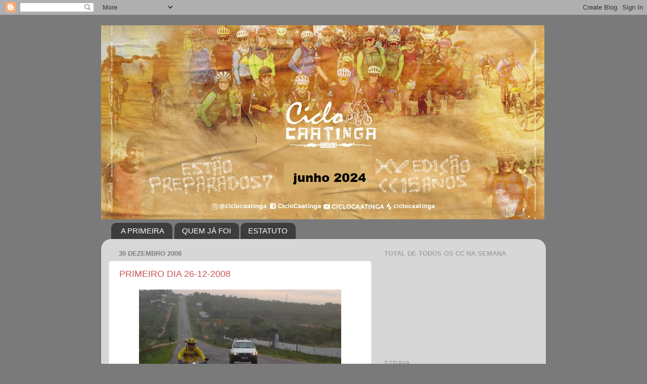

--- FILE ---
content_type: text/html; charset=UTF-8
request_url: https://ciclocaatinga.blogspot.com/2008/12/
body_size: 14743
content:
<!DOCTYPE html>
<html class='v2' dir='ltr' lang='pt-BR'>
<head>
<link href='https://www.blogger.com/static/v1/widgets/335934321-css_bundle_v2.css' rel='stylesheet' type='text/css'/>
<meta content='width=1100' name='viewport'/>
<meta content='text/html; charset=UTF-8' http-equiv='Content-Type'/>
<meta content='blogger' name='generator'/>
<link href='https://ciclocaatinga.blogspot.com/favicon.ico' rel='icon' type='image/x-icon'/>
<link href='http://ciclocaatinga.blogspot.com/2008/12/' rel='canonical'/>
<link rel="alternate" type="application/atom+xml" title="CICLOCAATINGA - Atom" href="https://ciclocaatinga.blogspot.com/feeds/posts/default" />
<link rel="alternate" type="application/rss+xml" title="CICLOCAATINGA - RSS" href="https://ciclocaatinga.blogspot.com/feeds/posts/default?alt=rss" />
<link rel="service.post" type="application/atom+xml" title="CICLOCAATINGA - Atom" href="https://www.blogger.com/feeds/7042074864475604987/posts/default" />
<!--Can't find substitution for tag [blog.ieCssRetrofitLinks]-->
<meta content='http://ciclocaatinga.blogspot.com/2008/12/' property='og:url'/>
<meta content='CICLOCAATINGA' property='og:title'/>
<meta content='CICLOCAATINGA - Uma História de AMIZADES, CICLOTURISMO, EVOLUÇÃO PESSOAL E MELHORIA DE MUNDO!' property='og:description'/>
<title>CICLOCAATINGA: dezembro 2008</title>
<style id='page-skin-1' type='text/css'><!--
/*-----------------------------------------------
Blogger Template Style
Name:     Picture Window
Designer: Blogger
URL:      www.blogger.com
----------------------------------------------- */
/* Content
----------------------------------------------- */
body {
font: normal normal 15px Arial, Tahoma, Helvetica, FreeSans, sans-serif;
color: #7c7c7c;
background: #7a7a7a none no-repeat scroll center center;
}
html body .region-inner {
min-width: 0;
max-width: 100%;
width: auto;
}
.content-outer {
font-size: 90%;
}
a:link {
text-decoration:none;
color: #c65555;
}
a:visited {
text-decoration:none;
color: #d78787;
}
a:hover {
text-decoration:underline;
color: #ff5f6d;
}
.content-outer {
background: transparent none repeat scroll top left;
-moz-border-radius: 0;
-webkit-border-radius: 0;
-goog-ms-border-radius: 0;
border-radius: 0;
-moz-box-shadow: 0 0 0 rgba(0, 0, 0, .15);
-webkit-box-shadow: 0 0 0 rgba(0, 0, 0, .15);
-goog-ms-box-shadow: 0 0 0 rgba(0, 0, 0, .15);
box-shadow: 0 0 0 rgba(0, 0, 0, .15);
margin: 20px auto;
}
.content-inner {
padding: 0;
}
/* Header
----------------------------------------------- */
.header-outer {
background: rgba(122, 122, 122, 0) none repeat-x scroll top left;
_background-image: none;
color: #ffffff;
-moz-border-radius: 0;
-webkit-border-radius: 0;
-goog-ms-border-radius: 0;
border-radius: 0;
}
.Header img, .Header #header-inner {
-moz-border-radius: 0;
-webkit-border-radius: 0;
-goog-ms-border-radius: 0;
border-radius: 0;
}
.header-inner .Header .titlewrapper,
.header-inner .Header .descriptionwrapper {
padding-left: 0;
padding-right: 0;
}
.Header h1 {
font: normal normal 36px Arial, Tahoma, Helvetica, FreeSans, sans-serif;
text-shadow: 1px 1px 3px rgba(0, 0, 0, 0.3);
}
.Header h1 a {
color: #ffffff;
}
.Header .description {
font-size: 130%;
}
/* Tabs
----------------------------------------------- */
.tabs-inner {
margin: .5em 20px 0;
padding: 0;
}
.tabs-inner .section {
margin: 0;
}
.tabs-inner .widget ul {
padding: 0;
background: rgba(122, 122, 122, 0) none repeat scroll bottom;
-moz-border-radius: 0;
-webkit-border-radius: 0;
-goog-ms-border-radius: 0;
border-radius: 0;
}
.tabs-inner .widget li {
border: none;
}
.tabs-inner .widget li a {
display: inline-block;
padding: .5em 1em;
margin-right: .25em;
color: #ffffff;
font: normal normal 15px Arial, Tahoma, Helvetica, FreeSans, sans-serif;
-moz-border-radius: 10px 10px 0 0;
-webkit-border-top-left-radius: 10px;
-webkit-border-top-right-radius: 10px;
-goog-ms-border-radius: 10px 10px 0 0;
border-radius: 10px 10px 0 0;
background: transparent url(https://resources.blogblog.com/blogblog/data/1kt/transparent/black50.png) repeat scroll top left;
border-right: 1px solid rgba(122, 122, 122, 0);
}
.tabs-inner .widget li:first-child a {
padding-left: 1.25em;
-moz-border-radius-topleft: 10px;
-moz-border-radius-bottomleft: 0;
-webkit-border-top-left-radius: 10px;
-webkit-border-bottom-left-radius: 0;
-goog-ms-border-top-left-radius: 10px;
-goog-ms-border-bottom-left-radius: 0;
border-top-left-radius: 10px;
border-bottom-left-radius: 0;
}
.tabs-inner .widget li.selected a,
.tabs-inner .widget li a:hover {
position: relative;
z-index: 1;
background: rgba(122, 122, 122, 0) url(https://resources.blogblog.com/blogblog/data/1kt/transparent/white80.png) repeat scroll bottom;
color: #336699;
-moz-box-shadow: 0 0 3px rgba(0, 0, 0, .15);
-webkit-box-shadow: 0 0 3px rgba(0, 0, 0, .15);
-goog-ms-box-shadow: 0 0 3px rgba(0, 0, 0, .15);
box-shadow: 0 0 3px rgba(0, 0, 0, .15);
}
/* Headings
----------------------------------------------- */
h2 {
font: bold normal 13px Arial, Tahoma, Helvetica, FreeSans, sans-serif;
text-transform: uppercase;
color: #a3a3a3;
margin: .5em 0;
}
/* Main
----------------------------------------------- */
.main-outer {
background: transparent url(https://resources.blogblog.com/blogblog/data/1kt/transparent/white80.png) repeat scroll top left;
-moz-border-radius: 20px 20px 0 0;
-webkit-border-top-left-radius: 20px;
-webkit-border-top-right-radius: 20px;
-webkit-border-bottom-left-radius: 0;
-webkit-border-bottom-right-radius: 0;
-goog-ms-border-radius: 20px 20px 0 0;
border-radius: 20px 20px 0 0;
-moz-box-shadow: 0 1px 3px rgba(0, 0, 0, .15);
-webkit-box-shadow: 0 1px 3px rgba(0, 0, 0, .15);
-goog-ms-box-shadow: 0 1px 3px rgba(0, 0, 0, .15);
box-shadow: 0 1px 3px rgba(0, 0, 0, .15);
}
.main-inner {
padding: 15px 20px 20px;
}
.main-inner .column-center-inner {
padding: 0 0;
}
.main-inner .column-left-inner {
padding-left: 0;
}
.main-inner .column-right-inner {
padding-right: 0;
}
/* Posts
----------------------------------------------- */
h3.post-title {
margin: 0;
font: normal normal 18px Arial, Tahoma, Helvetica, FreeSans, sans-serif;
}
.comments h4 {
margin: 1em 0 0;
font: normal normal 18px Arial, Tahoma, Helvetica, FreeSans, sans-serif;
}
.date-header span {
color: #7c7c7c;
}
.post-outer {
background-color: #ffffff;
border: solid 1px #e8e8e8;
-moz-border-radius: 5px;
-webkit-border-radius: 5px;
border-radius: 5px;
-goog-ms-border-radius: 5px;
padding: 15px 20px;
margin: 0 -20px 20px;
}
.post-body {
line-height: 1.4;
font-size: 110%;
position: relative;
}
.post-header {
margin: 0 0 1.5em;
color: #afafaf;
line-height: 1.6;
}
.post-footer {
margin: .5em 0 0;
color: #afafaf;
line-height: 1.6;
}
#blog-pager {
font-size: 140%
}
#comments .comment-author {
padding-top: 1.5em;
border-top: dashed 1px #ccc;
border-top: dashed 1px rgba(128, 128, 128, .5);
background-position: 0 1.5em;
}
#comments .comment-author:first-child {
padding-top: 0;
border-top: none;
}
.avatar-image-container {
margin: .2em 0 0;
}
/* Comments
----------------------------------------------- */
.comments .comments-content .icon.blog-author {
background-repeat: no-repeat;
background-image: url([data-uri]);
}
.comments .comments-content .loadmore a {
border-top: 1px solid #ff5f6d;
border-bottom: 1px solid #ff5f6d;
}
.comments .continue {
border-top: 2px solid #ff5f6d;
}
/* Widgets
----------------------------------------------- */
.widget ul, .widget #ArchiveList ul.flat {
padding: 0;
list-style: none;
}
.widget ul li, .widget #ArchiveList ul.flat li {
border-top: dashed 1px #ccc;
border-top: dashed 1px rgba(128, 128, 128, .5);
}
.widget ul li:first-child, .widget #ArchiveList ul.flat li:first-child {
border-top: none;
}
.widget .post-body ul {
list-style: disc;
}
.widget .post-body ul li {
border: none;
}
/* Footer
----------------------------------------------- */
.footer-outer {
color:#d9d9d9;
background: transparent url(https://resources.blogblog.com/blogblog/data/1kt/transparent/black50.png) repeat scroll top left;
-moz-border-radius: 0 0 20px 20px;
-webkit-border-top-left-radius: 0;
-webkit-border-top-right-radius: 0;
-webkit-border-bottom-left-radius: 20px;
-webkit-border-bottom-right-radius: 20px;
-goog-ms-border-radius: 0 0 20px 20px;
border-radius: 0 0 20px 20px;
-moz-box-shadow: 0 1px 3px rgba(0, 0, 0, .15);
-webkit-box-shadow: 0 1px 3px rgba(0, 0, 0, .15);
-goog-ms-box-shadow: 0 1px 3px rgba(0, 0, 0, .15);
box-shadow: 0 1px 3px rgba(0, 0, 0, .15);
}
.footer-inner {
padding: 10px 20px 20px;
}
.footer-outer a {
color: #f2b2b8;
}
.footer-outer a:visited {
color: #f19c95;
}
.footer-outer a:hover {
color: #ff5f6d;
}
.footer-outer .widget h2 {
color: #bcbcbc;
}
/* Mobile
----------------------------------------------- */
html body.mobile {
height: auto;
}
html body.mobile {
min-height: 480px;
background-size: 100% auto;
}
.mobile .body-fauxcolumn-outer {
background: transparent none repeat scroll top left;
}
html .mobile .mobile-date-outer, html .mobile .blog-pager {
border-bottom: none;
background: transparent url(https://resources.blogblog.com/blogblog/data/1kt/transparent/white80.png) repeat scroll top left;
margin-bottom: 10px;
}
.mobile .date-outer {
background: transparent url(https://resources.blogblog.com/blogblog/data/1kt/transparent/white80.png) repeat scroll top left;
}
.mobile .header-outer, .mobile .main-outer,
.mobile .post-outer, .mobile .footer-outer {
-moz-border-radius: 0;
-webkit-border-radius: 0;
-goog-ms-border-radius: 0;
border-radius: 0;
}
.mobile .content-outer,
.mobile .main-outer,
.mobile .post-outer {
background: inherit;
border: none;
}
.mobile .content-outer {
font-size: 100%;
}
.mobile-link-button {
background-color: #c65555;
}
.mobile-link-button a:link, .mobile-link-button a:visited {
color: #ffffff;
}
.mobile-index-contents {
color: #7c7c7c;
}
.mobile .tabs-inner .PageList .widget-content {
background: rgba(122, 122, 122, 0) url(https://resources.blogblog.com/blogblog/data/1kt/transparent/white80.png) repeat scroll bottom;
color: #336699;
}
.mobile .tabs-inner .PageList .widget-content .pagelist-arrow {
border-left: 1px solid rgba(122, 122, 122, 0);
}

--></style>
<style id='template-skin-1' type='text/css'><!--
body {
min-width: 880px;
}
.content-outer, .content-fauxcolumn-outer, .region-inner {
min-width: 880px;
max-width: 880px;
_width: 880px;
}
.main-inner .columns {
padding-left: 0px;
padding-right: 330px;
}
.main-inner .fauxcolumn-center-outer {
left: 0px;
right: 330px;
/* IE6 does not respect left and right together */
_width: expression(this.parentNode.offsetWidth -
parseInt("0px") -
parseInt("330px") + 'px');
}
.main-inner .fauxcolumn-left-outer {
width: 0px;
}
.main-inner .fauxcolumn-right-outer {
width: 330px;
}
.main-inner .column-left-outer {
width: 0px;
right: 100%;
margin-left: -0px;
}
.main-inner .column-right-outer {
width: 330px;
margin-right: -330px;
}
#layout {
min-width: 0;
}
#layout .content-outer {
min-width: 0;
width: 800px;
}
#layout .region-inner {
min-width: 0;
width: auto;
}
body#layout div.add_widget {
padding: 8px;
}
body#layout div.add_widget a {
margin-left: 32px;
}
--></style>
<link href='https://www.blogger.com/dyn-css/authorization.css?targetBlogID=7042074864475604987&amp;zx=9fcbb339-e810-45d6-ba38-60a6bda4e86d' media='none' onload='if(media!=&#39;all&#39;)media=&#39;all&#39;' rel='stylesheet'/><noscript><link href='https://www.blogger.com/dyn-css/authorization.css?targetBlogID=7042074864475604987&amp;zx=9fcbb339-e810-45d6-ba38-60a6bda4e86d' rel='stylesheet'/></noscript>
<meta name='google-adsense-platform-account' content='ca-host-pub-1556223355139109'/>
<meta name='google-adsense-platform-domain' content='blogspot.com'/>

</head>
<body class='loading variant-open'>
<div class='navbar section' id='navbar' name='Navbar'><div class='widget Navbar' data-version='1' id='Navbar1'><script type="text/javascript">
    function setAttributeOnload(object, attribute, val) {
      if(window.addEventListener) {
        window.addEventListener('load',
          function(){ object[attribute] = val; }, false);
      } else {
        window.attachEvent('onload', function(){ object[attribute] = val; });
      }
    }
  </script>
<div id="navbar-iframe-container"></div>
<script type="text/javascript" src="https://apis.google.com/js/platform.js"></script>
<script type="text/javascript">
      gapi.load("gapi.iframes:gapi.iframes.style.bubble", function() {
        if (gapi.iframes && gapi.iframes.getContext) {
          gapi.iframes.getContext().openChild({
              url: 'https://www.blogger.com/navbar/7042074864475604987?origin\x3dhttps://ciclocaatinga.blogspot.com',
              where: document.getElementById("navbar-iframe-container"),
              id: "navbar-iframe"
          });
        }
      });
    </script><script type="text/javascript">
(function() {
var script = document.createElement('script');
script.type = 'text/javascript';
script.src = '//pagead2.googlesyndication.com/pagead/js/google_top_exp.js';
var head = document.getElementsByTagName('head')[0];
if (head) {
head.appendChild(script);
}})();
</script>
</div></div>
<div class='body-fauxcolumns'>
<div class='fauxcolumn-outer body-fauxcolumn-outer'>
<div class='cap-top'>
<div class='cap-left'></div>
<div class='cap-right'></div>
</div>
<div class='fauxborder-left'>
<div class='fauxborder-right'></div>
<div class='fauxcolumn-inner'>
</div>
</div>
<div class='cap-bottom'>
<div class='cap-left'></div>
<div class='cap-right'></div>
</div>
</div>
</div>
<div class='content'>
<div class='content-fauxcolumns'>
<div class='fauxcolumn-outer content-fauxcolumn-outer'>
<div class='cap-top'>
<div class='cap-left'></div>
<div class='cap-right'></div>
</div>
<div class='fauxborder-left'>
<div class='fauxborder-right'></div>
<div class='fauxcolumn-inner'>
</div>
</div>
<div class='cap-bottom'>
<div class='cap-left'></div>
<div class='cap-right'></div>
</div>
</div>
</div>
<div class='content-outer'>
<div class='content-cap-top cap-top'>
<div class='cap-left'></div>
<div class='cap-right'></div>
</div>
<div class='fauxborder-left content-fauxborder-left'>
<div class='fauxborder-right content-fauxborder-right'></div>
<div class='content-inner'>
<header>
<div class='header-outer'>
<div class='header-cap-top cap-top'>
<div class='cap-left'></div>
<div class='cap-right'></div>
</div>
<div class='fauxborder-left header-fauxborder-left'>
<div class='fauxborder-right header-fauxborder-right'></div>
<div class='region-inner header-inner'>
<div class='header section' id='header' name='Cabeçalho'><div class='widget Header' data-version='1' id='Header1'>
<div id='header-inner'>
<a href='https://ciclocaatinga.blogspot.com/' style='display: block'>
<img alt='CICLOCAATINGA' height='384px; ' id='Header1_headerimg' src='https://blogger.googleusercontent.com/img/a/AVvXsEjhHQW6NrQbZZFcwOXj-4zNoUKM3aD-VW9jbDk47YUdZyRmAxufaoNDsdCEPfFzprysxw8pHme2835hJNuPtKRf42NQglOyNiYqbuTX-72nXp1YrxdpfKv9j_8kgbgBPXcRS9X_asg3HDlWPYEcevd1eVqiCd5kpEtoe_oXsAsUxdRJ58j6R6_EagfaZPOA=s877' style='display: block' width='877px; '/>
</a>
</div>
</div></div>
</div>
</div>
<div class='header-cap-bottom cap-bottom'>
<div class='cap-left'></div>
<div class='cap-right'></div>
</div>
</div>
</header>
<div class='tabs-outer'>
<div class='tabs-cap-top cap-top'>
<div class='cap-left'></div>
<div class='cap-right'></div>
</div>
<div class='fauxborder-left tabs-fauxborder-left'>
<div class='fauxborder-right tabs-fauxborder-right'></div>
<div class='region-inner tabs-inner'>
<div class='tabs section' id='crosscol' name='Entre colunas'><div class='widget PageList' data-version='1' id='PageList1'>
<h2>PÁGINAS</h2>
<div class='widget-content'>
<ul>
<li>
<a href='http://ciclocaatinga.blogspot.com/2008/12/primeiro-dia.html'>A PRIMEIRA</a>
</li>
<li>
<a href='http://ciclocaatinga.blogspot.com/2019/12/19062010-2-boletim.html'>QUEM JÁ FOI</a>
</li>
<li>
<a href='https://ciclocaatinga.blogspot.com/'>ESTATUTO</a>
</li>
</ul>
<div class='clear'></div>
</div>
</div></div>
<div class='tabs no-items section' id='crosscol-overflow' name='Cross-Column 2'></div>
</div>
</div>
<div class='tabs-cap-bottom cap-bottom'>
<div class='cap-left'></div>
<div class='cap-right'></div>
</div>
</div>
<div class='main-outer'>
<div class='main-cap-top cap-top'>
<div class='cap-left'></div>
<div class='cap-right'></div>
</div>
<div class='fauxborder-left main-fauxborder-left'>
<div class='fauxborder-right main-fauxborder-right'></div>
<div class='region-inner main-inner'>
<div class='columns fauxcolumns'>
<div class='fauxcolumn-outer fauxcolumn-center-outer'>
<div class='cap-top'>
<div class='cap-left'></div>
<div class='cap-right'></div>
</div>
<div class='fauxborder-left'>
<div class='fauxborder-right'></div>
<div class='fauxcolumn-inner'>
</div>
</div>
<div class='cap-bottom'>
<div class='cap-left'></div>
<div class='cap-right'></div>
</div>
</div>
<div class='fauxcolumn-outer fauxcolumn-left-outer'>
<div class='cap-top'>
<div class='cap-left'></div>
<div class='cap-right'></div>
</div>
<div class='fauxborder-left'>
<div class='fauxborder-right'></div>
<div class='fauxcolumn-inner'>
</div>
</div>
<div class='cap-bottom'>
<div class='cap-left'></div>
<div class='cap-right'></div>
</div>
</div>
<div class='fauxcolumn-outer fauxcolumn-right-outer'>
<div class='cap-top'>
<div class='cap-left'></div>
<div class='cap-right'></div>
</div>
<div class='fauxborder-left'>
<div class='fauxborder-right'></div>
<div class='fauxcolumn-inner'>
</div>
</div>
<div class='cap-bottom'>
<div class='cap-left'></div>
<div class='cap-right'></div>
</div>
</div>
<!-- corrects IE6 width calculation -->
<div class='columns-inner'>
<div class='column-center-outer'>
<div class='column-center-inner'>
<div class='main section' id='main' name='Principal'><div class='widget Blog' data-version='1' id='Blog1'>
<div class='blog-posts hfeed'>

          <div class="date-outer">
        
<h2 class='date-header'><span>30 dezembro 2008</span></h2>

          <div class="date-posts">
        
<div class='post-outer'>
<div class='post hentry uncustomized-post-template' itemprop='blogPost' itemscope='itemscope' itemtype='http://schema.org/BlogPosting'>
<meta content='https://blogger.googleusercontent.com/img/b/R29vZ2xl/AVvXsEgIUgeWg164_1_1eXYiXvLc3959aqBV4Vgmbbfr6J8h9vo8OUHH7bWuFzCTYpVf5VTz5HmbQpyrJZ9RWyxcYb8d03HTdd2k3SHKXXwbJE-Nw1N0b2A2tX6uJCHgshUU0cjzFFOvnXGH6xbJ/s400/DSC07280.JPG' itemprop='image_url'/>
<meta content='7042074864475604987' itemprop='blogId'/>
<meta content='3969282196829187304' itemprop='postId'/>
<a name='3969282196829187304'></a>
<h3 class='post-title entry-title' itemprop='name'>
<a href='https://ciclocaatinga.blogspot.com/2008/12/primeiro-dia.html'>PRIMEIRO DIA 26-12-2008</a>
</h3>
<div class='post-header'>
<div class='post-header-line-1'></div>
</div>
<div class='post-body entry-content' id='post-body-3969282196829187304' itemprop='description articleBody'>
<a href="https://blogger.googleusercontent.com/img/b/R29vZ2xl/AVvXsEgIUgeWg164_1_1eXYiXvLc3959aqBV4Vgmbbfr6J8h9vo8OUHH7bWuFzCTYpVf5VTz5HmbQpyrJZ9RWyxcYb8d03HTdd2k3SHKXXwbJE-Nw1N0b2A2tX6uJCHgshUU0cjzFFOvnXGH6xbJ/s1600-h/DSC07280.JPG"><img alt="" border="0" id="BLOGGER_PHOTO_ID_5285564429126482402" src="https://blogger.googleusercontent.com/img/b/R29vZ2xl/AVvXsEgIUgeWg164_1_1eXYiXvLc3959aqBV4Vgmbbfr6J8h9vo8OUHH7bWuFzCTYpVf5VTz5HmbQpyrJZ9RWyxcYb8d03HTdd2k3SHKXXwbJE-Nw1N0b2A2tX6uJCHgshUU0cjzFFOvnXGH6xbJ/s400/DSC07280.JPG" style="display: block; height: 300px; margin: 0px auto 10px; text-align: center; width: 400px;" /></a><br />
<br />
<br />
<div>
<div>
Acordamos as 2:30h da madrugada para sairmos as 3:00h como programado, mas não conseguimos pois chovia torrencialmente em Conquista. A saída foi efetivada as 4:50 de casa e seguimos com duas horas de atraso em relação ao plano de viagem. Pedal tranquilo com roupa de tempo até a descida da Serra dos Pombos onde paramos para a clássica foto do caminhão, o pneu trazeiro da bike de Guh estava meio vazio, completamos de ar para tentarmos chegar ao Posto de Anagé, ele desceu e eu segui atrás, logo 200 m a frente a minha bike furou o pneu trazeiro, o primeiro furo depois de mais de 2.000 km de vida com essa companheira de inúmeras trilhas desde junho de 2008 quando ela chegou prá mim. Colei o pneu e segui para encontrar com Guh que me esperava no final da descida já preocupado, completamos mais uma vez o pneu trazeiro da bike dele e seguimos para o Posto de Anagé. No Posto colamos os pneus ( o dianteiro de Guh também estava vazando ), comemos barras de cereais TIA SÔNIA, banana passas, castanha de caju, castanha do Pará e seguimos em direção à Serra do Engano, logo depois de 5 Km do Posto de Anagé o pneu dianteiro da bike de Guh voltou a furar, aí resolvemos trocar a câmara de ar, o que solucionou os problemas de furos até a chegada em Caculé.</div>
<div>
Paramos no povoado da Gibóia, no pé da Serra do Engano, comemos dois pacotes de macarrão instantâneo e seguimos revigorados para essa subida "enganosa" as 11:05h.</div>
<div>
<div class="separator" style="clear: both; text-align: center;">
<a href="https://blogger.googleusercontent.com/img/b/R29vZ2xl/AVvXsEiglIajTOrCUsGnTpKc6_eDn9BcVZ__9qhzuNqMTFyffXxXR8hyphenhyphen4XpQwRjUm35FvXuEC41TZDwZ8lSV2RHtcbWualAYbWjHwMHnCuyOAPPA5ENmGl-HmKMyj4ZOJ94roXS5Ny2_LUcmRUK9/s1600-h/DSC07330.JPG" style="margin-left: 1em; margin-right: 1em;"><img alt="" border="0" id="BLOGGER_PHOTO_ID_5285572287891419490" src="https://blogger.googleusercontent.com/img/b/R29vZ2xl/AVvXsEiglIajTOrCUsGnTpKc6_eDn9BcVZ__9qhzuNqMTFyffXxXR8hyphenhyphen4XpQwRjUm35FvXuEC41TZDwZ8lSV2RHtcbWualAYbWjHwMHnCuyOAPPA5ENmGl-HmKMyj4ZOJ94roXS5Ny2_LUcmRUK9/s400/DSC07330.JPG" style="display: block; height: 300px; margin: 0px auto 10px; text-align: center; width: 400px;" /></a></div>
Realmente um dos trechos de maior altimetria da viagem, muita caloria para chegarmos bem a Vila Mariana, antigo povoado de Feirinha, onde tomamos um belo banho em um "mosqueiro" de beira de estrada, comemos "macarrão com óleo" e seguimos a viagem depois de descansar por duas horas. Saímos as 15:00 h de Feirinha, chegamos as 16:00h em Maetinga e as 18:20h em Jânio Quadros depois de 129 Km rodados no dia, onde encontramos o hotel de D. Dalva, que não acreditou até hoje que estávamos nessa aventura. Um bom banho, uma ligação para a Matriarca, um belo macarrão com frango e batata e dormimos as 20:30h num quarto com as bikes em cima de outra cama e nós numa cama de casal, preparados para acordar as 2:30 h e seguirmos os 70 Km do outro dia até Caculé...</div>
</div>
<br />
<div>
<br />
<br />
<div>
<div>
<div>
<div class="separator" style="clear: both; text-align: center;">
<a href="https://blogger.googleusercontent.com/img/b/R29vZ2xl/AVvXsEjfEEUNOXJ5xlKZ1-jUt71-QMYIrY-mtYA2Y7CmCrpKqngLKwvG9RcRmbbLsbQTn7nMlaBH4r-ny74lIHEyejpP72fDHZ1disvD1WRJ7qGQkJw0dfKhas0dlUCT2IvmlmTgObqRetQNPt0O/s1600-h/DSC07297.JPG" style="margin-left: 1em; margin-right: 1em;"><img alt="" border="0" id="BLOGGER_PHOTO_ID_5285572747855416434" src="https://blogger.googleusercontent.com/img/b/R29vZ2xl/AVvXsEjfEEUNOXJ5xlKZ1-jUt71-QMYIrY-mtYA2Y7CmCrpKqngLKwvG9RcRmbbLsbQTn7nMlaBH4r-ny74lIHEyejpP72fDHZ1disvD1WRJ7qGQkJw0dfKhas0dlUCT2IvmlmTgObqRetQNPt0O/s400/DSC07297.JPG" style="cursor: move; display: block; height: 300px; margin: 0px auto 10px; text-align: center; width: 400px;" /></a></div>
<br /></div>
</div>
</div>
</div>
<div style='clear: both;'></div>
</div>
<div class='post-footer'>
<div class='post-footer-line post-footer-line-1'>
<span class='post-author vcard'>
Postado por
<span class='fn' itemprop='author' itemscope='itemscope' itemtype='http://schema.org/Person'>
<meta content='https://www.blogger.com/profile/04860505716156400441' itemprop='url'/>
<a class='g-profile' href='https://www.blogger.com/profile/04860505716156400441' rel='author' title='author profile'>
<span itemprop='name'>Antonio Carlos Rodrigues</span>
</a>
</span>
</span>
<span class='post-timestamp'>
às
<meta content='http://ciclocaatinga.blogspot.com/2008/12/primeiro-dia.html' itemprop='url'/>
<a class='timestamp-link' href='https://ciclocaatinga.blogspot.com/2008/12/primeiro-dia.html' rel='bookmark' title='permanent link'><abbr class='published' itemprop='datePublished' title='2008-12-30T09:26:00-03:00'>09:26</abbr></a>
</span>
<span class='post-comment-link'>
<a class='comment-link' href='https://www.blogger.com/comment/fullpage/post/7042074864475604987/3969282196829187304' onclick=''>
3 comentários:
  </a>
</span>
<span class='post-icons'>
<span class='item-action'>
<a href='https://www.blogger.com/email-post/7042074864475604987/3969282196829187304' title='Enviar esta postagem'>
<img alt='' class='icon-action' height='13' src='https://resources.blogblog.com/img/icon18_email.gif' width='18'/>
</a>
</span>
<span class='item-control blog-admin pid-801085978'>
<a href='https://www.blogger.com/post-edit.g?blogID=7042074864475604987&postID=3969282196829187304&from=pencil' title='Editar post'>
<img alt='' class='icon-action' height='18' src='https://resources.blogblog.com/img/icon18_edit_allbkg.gif' width='18'/>
</a>
</span>
</span>
<div class='post-share-buttons goog-inline-block'>
<a class='goog-inline-block share-button sb-email' href='https://www.blogger.com/share-post.g?blogID=7042074864475604987&postID=3969282196829187304&target=email' target='_blank' title='Enviar por e-mail'><span class='share-button-link-text'>Enviar por e-mail</span></a><a class='goog-inline-block share-button sb-blog' href='https://www.blogger.com/share-post.g?blogID=7042074864475604987&postID=3969282196829187304&target=blog' onclick='window.open(this.href, "_blank", "height=270,width=475"); return false;' target='_blank' title='Postar no blog!'><span class='share-button-link-text'>Postar no blog!</span></a><a class='goog-inline-block share-button sb-twitter' href='https://www.blogger.com/share-post.g?blogID=7042074864475604987&postID=3969282196829187304&target=twitter' target='_blank' title='Compartilhar no X'><span class='share-button-link-text'>Compartilhar no X</span></a><a class='goog-inline-block share-button sb-facebook' href='https://www.blogger.com/share-post.g?blogID=7042074864475604987&postID=3969282196829187304&target=facebook' onclick='window.open(this.href, "_blank", "height=430,width=640"); return false;' target='_blank' title='Compartilhar no Facebook'><span class='share-button-link-text'>Compartilhar no Facebook</span></a><a class='goog-inline-block share-button sb-pinterest' href='https://www.blogger.com/share-post.g?blogID=7042074864475604987&postID=3969282196829187304&target=pinterest' target='_blank' title='Compartilhar com o Pinterest'><span class='share-button-link-text'>Compartilhar com o Pinterest</span></a>
</div>
</div>
<div class='post-footer-line post-footer-line-2'>
<span class='post-labels'>
</span>
</div>
<div class='post-footer-line post-footer-line-3'>
<span class='post-location'>
</span>
</div>
</div>
</div>
</div>

          </div></div>
        

          <div class="date-outer">
        
<h2 class='date-header'><span>25 dezembro 2008</span></h2>

          <div class="date-posts">
        
<div class='post-outer'>
<div class='post hentry uncustomized-post-template' itemprop='blogPost' itemscope='itemscope' itemtype='http://schema.org/BlogPosting'>
<meta content='https://blogger.googleusercontent.com/img/b/R29vZ2xl/AVvXsEjy2U7N6ZSIeZeutYqTT3wLnNrV5_bWex7wYT9VbcKa3mNknz6f5C5broA7hXgoNVx5WtcJIZKINH01y-KIq13FHdJb15d4krnNjNYy_q-jEns4Pcf5XVA8Awp41pGNE_AKRsE9NuHBQR3m/s400/DSC07272.JPG' itemprop='image_url'/>
<meta content='7042074864475604987' itemprop='blogId'/>
<meta content='8474394921935066634' itemprop='postId'/>
<a name='8474394921935066634'></a>
<h3 class='post-title entry-title' itemprop='name'>
<a href='https://ciclocaatinga.blogspot.com/2008/12/vspera.html'>VÉSPERA...</a>
</h3>
<div class='post-header'>
<div class='post-header-line-1'></div>
</div>
<div class='post-body entry-content' id='post-body-8474394921935066634' itemprop='description articleBody'>
<a href="https://blogger.googleusercontent.com/img/b/R29vZ2xl/AVvXsEjy2U7N6ZSIeZeutYqTT3wLnNrV5_bWex7wYT9VbcKa3mNknz6f5C5broA7hXgoNVx5WtcJIZKINH01y-KIq13FHdJb15d4krnNjNYy_q-jEns4Pcf5XVA8Awp41pGNE_AKRsE9NuHBQR3m/s1600-h/DSC07272.JPG" onblur="try {parent.deselectBloggerImageGracefully();} catch(e) {}"><img alt="" border="0" id="BLOGGER_PHOTO_ID_5283762629825417746" src="https://blogger.googleusercontent.com/img/b/R29vZ2xl/AVvXsEjy2U7N6ZSIeZeutYqTT3wLnNrV5_bWex7wYT9VbcKa3mNknz6f5C5broA7hXgoNVx5WtcJIZKINH01y-KIq13FHdJb15d4krnNjNYy_q-jEns4Pcf5XVA8Awp41pGNE_AKRsE9NuHBQR3m/s400/DSC07272.JPG" style="margin: 0px auto 10px; display: block; text-align: center; cursor: pointer; width: 400px; height: 300px;" /></a><br /><br />Não sei porque as vésperas são tão marcantes, seja do Natal, seja do São João, acho que todo nós somos um pouco "perus"...<br />Enfim, hoje acordamos depois da noite de Natal engajados na arrumação final, sintonia fina pois já estamos com tudo "a bordo".<br />A "Mãe" muito preocupada, só fico imaginando a Sra. Amyr Klink, e a nossa aqui vai "embarcar" marido e filho, uma grande companheira, sem Vera nada disso estaria acontecendo.<br />Segue abaixo o nosso plano, a previsão é de chuva, estamos preparados e "doidos" para partir.<br />Amanhã tentaremos postar o diário de bordo em Jânio Quadros.<br /><br /><a href="https://blogger.googleusercontent.com/img/b/R29vZ2xl/AVvXsEivg4_NGK96UPxfKG96Mys23Aup26TtrbeMgDbJM8hy8z-4al2U0s_WxGBFj7aIEJrfFemspyRniRazo3oD0xGTZRq6rk3qotGe0ls-mSCC1Vjlj5Z71v_C8CmucxFzqakL88GnjWRO99Xr/s1600-h/PLANO.JPG" onblur="try {parent.deselectBloggerImageGracefully();} catch(e) {}"><img alt="" border="0" id="BLOGGER_PHOTO_ID_5283761385322970530" src="https://blogger.googleusercontent.com/img/b/R29vZ2xl/AVvXsEivg4_NGK96UPxfKG96Mys23Aup26TtrbeMgDbJM8hy8z-4al2U0s_WxGBFj7aIEJrfFemspyRniRazo3oD0xGTZRq6rk3qotGe0ls-mSCC1Vjlj5Z71v_C8CmucxFzqakL88GnjWRO99Xr/s400/PLANO.JPG" style="cursor: pointer; width: 412px; height: 476px;" /></a><br /><a href="https://blogger.googleusercontent.com/img/b/R29vZ2xl/AVvXsEhS4Xq-fzlTL1QpNVlyrcR-Gq68jxqm8J0UcOIZVWAKn0vpB9KjLGjqSnWJEd3ZM9AFg30TPp1S844MTtCJPIGQnThKT2VzrIzvKt8BCQRz4_zI2A-pyVZUmn_YqcN_f8X6P_aUO7d9R0Ru/s1600-h/BIKE+CACUL%C3%89+2008.JPG" onblur="try {parent.deselectBloggerImageGracefully();} catch(e) {}"><img alt="" border="0" id="BLOGGER_PHOTO_ID_5283854823863080770" src="https://blogger.googleusercontent.com/img/b/R29vZ2xl/AVvXsEhS4Xq-fzlTL1QpNVlyrcR-Gq68jxqm8J0UcOIZVWAKn0vpB9KjLGjqSnWJEd3ZM9AFg30TPp1S844MTtCJPIGQnThKT2VzrIzvKt8BCQRz4_zI2A-pyVZUmn_YqcN_f8X6P_aUO7d9R0Ru/s400/BIKE+CACUL%C3%89+2008.JPG" style="cursor: pointer; width: 400px; height: 176px;" /></a><br /><br /><br />SAUDAÇÕES, OBRIGADO PELOS INCENTIVOS!!!<br /><br /><br />TON CARLOS E GUH.
<div style='clear: both;'></div>
</div>
<div class='post-footer'>
<div class='post-footer-line post-footer-line-1'>
<span class='post-author vcard'>
Postado por
<span class='fn' itemprop='author' itemscope='itemscope' itemtype='http://schema.org/Person'>
<meta content='https://www.blogger.com/profile/04860505716156400441' itemprop='url'/>
<a class='g-profile' href='https://www.blogger.com/profile/04860505716156400441' rel='author' title='author profile'>
<span itemprop='name'>Antonio Carlos Rodrigues</span>
</a>
</span>
</span>
<span class='post-timestamp'>
às
<meta content='http://ciclocaatinga.blogspot.com/2008/12/vspera.html' itemprop='url'/>
<a class='timestamp-link' href='https://ciclocaatinga.blogspot.com/2008/12/vspera.html' rel='bookmark' title='permanent link'><abbr class='published' itemprop='datePublished' title='2008-12-25T13:00:00-03:00'>13:00</abbr></a>
</span>
<span class='post-comment-link'>
<a class='comment-link' href='https://www.blogger.com/comment/fullpage/post/7042074864475604987/8474394921935066634' onclick=''>
Um comentário:
  </a>
</span>
<span class='post-icons'>
<span class='item-action'>
<a href='https://www.blogger.com/email-post/7042074864475604987/8474394921935066634' title='Enviar esta postagem'>
<img alt='' class='icon-action' height='13' src='https://resources.blogblog.com/img/icon18_email.gif' width='18'/>
</a>
</span>
<span class='item-control blog-admin pid-801085978'>
<a href='https://www.blogger.com/post-edit.g?blogID=7042074864475604987&postID=8474394921935066634&from=pencil' title='Editar post'>
<img alt='' class='icon-action' height='18' src='https://resources.blogblog.com/img/icon18_edit_allbkg.gif' width='18'/>
</a>
</span>
</span>
<div class='post-share-buttons goog-inline-block'>
<a class='goog-inline-block share-button sb-email' href='https://www.blogger.com/share-post.g?blogID=7042074864475604987&postID=8474394921935066634&target=email' target='_blank' title='Enviar por e-mail'><span class='share-button-link-text'>Enviar por e-mail</span></a><a class='goog-inline-block share-button sb-blog' href='https://www.blogger.com/share-post.g?blogID=7042074864475604987&postID=8474394921935066634&target=blog' onclick='window.open(this.href, "_blank", "height=270,width=475"); return false;' target='_blank' title='Postar no blog!'><span class='share-button-link-text'>Postar no blog!</span></a><a class='goog-inline-block share-button sb-twitter' href='https://www.blogger.com/share-post.g?blogID=7042074864475604987&postID=8474394921935066634&target=twitter' target='_blank' title='Compartilhar no X'><span class='share-button-link-text'>Compartilhar no X</span></a><a class='goog-inline-block share-button sb-facebook' href='https://www.blogger.com/share-post.g?blogID=7042074864475604987&postID=8474394921935066634&target=facebook' onclick='window.open(this.href, "_blank", "height=430,width=640"); return false;' target='_blank' title='Compartilhar no Facebook'><span class='share-button-link-text'>Compartilhar no Facebook</span></a><a class='goog-inline-block share-button sb-pinterest' href='https://www.blogger.com/share-post.g?blogID=7042074864475604987&postID=8474394921935066634&target=pinterest' target='_blank' title='Compartilhar com o Pinterest'><span class='share-button-link-text'>Compartilhar com o Pinterest</span></a>
</div>
</div>
<div class='post-footer-line post-footer-line-2'>
<span class='post-labels'>
</span>
</div>
<div class='post-footer-line post-footer-line-3'>
<span class='post-location'>
</span>
</div>
</div>
</div>
</div>

          </div></div>
        

          <div class="date-outer">
        
<h2 class='date-header'><span>22 dezembro 2008</span></h2>

          <div class="date-posts">
        
<div class='post-outer'>
<div class='post hentry uncustomized-post-template' itemprop='blogPost' itemscope='itemscope' itemtype='http://schema.org/BlogPosting'>
<meta content='https://blogger.googleusercontent.com/img/b/R29vZ2xl/AVvXsEj2wt6vzMUV1pNBTMuUIXGeIsjEyoTZzgb8YWjQlf0idIt1V7g55tcssDUKfL_iTP0LToT0efUxYfAyiXv-Xc2joZqlAAf1QEa-ngvWhKi5arFTEYubZ6LE_5OI9XvJAy4TYgyRWVLibGwW/s400/DSC07205.JPG' itemprop='image_url'/>
<meta content='7042074864475604987' itemprop='blogId'/>
<meta content='2350113128029157161' itemprop='postId'/>
<a name='2350113128029157161'></a>
<h3 class='post-title entry-title' itemprop='name'>
<a href='https://ciclocaatinga.blogspot.com/2008/12/teste-piloto.html'>TESTE PILOTO</a>
</h3>
<div class='post-header'>
<div class='post-header-line-1'></div>
</div>
<div class='post-body entry-content' id='post-body-2350113128029157161' itemprop='description articleBody'>
<a href="https://blogger.googleusercontent.com/img/b/R29vZ2xl/AVvXsEj2wt6vzMUV1pNBTMuUIXGeIsjEyoTZzgb8YWjQlf0idIt1V7g55tcssDUKfL_iTP0LToT0efUxYfAyiXv-Xc2joZqlAAf1QEa-ngvWhKi5arFTEYubZ6LE_5OI9XvJAy4TYgyRWVLibGwW/s1600-h/DSC07205.JPG" onblur="try {parent.deselectBloggerImageGracefully();} catch(e) {}"><img alt="" border="0" id="BLOGGER_PHOTO_ID_5282570872768549874" src="https://blogger.googleusercontent.com/img/b/R29vZ2xl/AVvXsEj2wt6vzMUV1pNBTMuUIXGeIsjEyoTZzgb8YWjQlf0idIt1V7g55tcssDUKfL_iTP0LToT0efUxYfAyiXv-Xc2joZqlAAf1QEa-ngvWhKi5arFTEYubZ6LE_5OI9XvJAy4TYgyRWVLibGwW/s400/DSC07205.JPG" style="margin: 0pt 10px 10px 0pt; float: left; cursor: pointer; width: 400px; height: 300px;" /></a><br />Sábado, 20/12/2008, 5:07h saímos do Posto Pantanal da Olívia Flores para a viagem até Anagé.<br />Fomos eu, Zé Luis Marinho e Guh, a idéia era testar o comportamento dos equipamentos e dos biker&#180;s nesse trecho que será o mesmo do início da nossa viagem na próxima semana.<br />O desempenho foi acima do que esperávamos, chegamos no Posto Texaco de Anagé, depois de percorrer 55 Km, as 8:05h. Estávamos inteiros e felizes para enfrentarmos mais 10 Km de estrada de terra até o Sítio Meruoca, onde passamos o fim de semana com muita diversão, velejadas, jets, treino de tiro ao alvo, etc.<br />Estamos agora mais confiantes e também ansiosos para começarmos a nossa viagem, resolvemos sair as 3:00h do dia 26/12/2008, por sentirmos que o grande desafio da nossa jornada será o sol.<br />Desejamos um FELIZ NATAL a todos e até a próxima postagem com fotos e relatos do primeiro dia da viagem.<br /><br />SAUDAÇÕES CICLÍSTICAS!!!<br /><a href="https://blogger.googleusercontent.com/img/b/R29vZ2xl/AVvXsEjpXD4e29XkiLtoIxPVG7Yjus-Y1_bNQX8cMgVEDj0BUZtBXGEbl-lAW8Vdx2gPmP-NExDMaY4LGB3VA7O49XGrcuFmw8IS5fXMXZfCfV3WuPQ8xxxZJHjOsTs9-GnMl2FhrF8kqN7HMT2T/s1600-h/VIAGEM+CACUL%C3%89.JPG" onblur="try {parent.deselectBloggerImageGracefully();} catch(e) {}"><img alt="" border="0" id="BLOGGER_PHOTO_ID_5282673888696664498" src="https://blogger.googleusercontent.com/img/b/R29vZ2xl/AVvXsEjpXD4e29XkiLtoIxPVG7Yjus-Y1_bNQX8cMgVEDj0BUZtBXGEbl-lAW8Vdx2gPmP-NExDMaY4LGB3VA7O49XGrcuFmw8IS5fXMXZfCfV3WuPQ8xxxZJHjOsTs9-GnMl2FhrF8kqN7HMT2T/s400/VIAGEM+CACUL%C3%89.JPG" style="cursor: pointer; width: 400px; height: 259px;" /></a><br /><br /><br />Ton Carlos
<div style='clear: both;'></div>
</div>
<div class='post-footer'>
<div class='post-footer-line post-footer-line-1'>
<span class='post-author vcard'>
Postado por
<span class='fn' itemprop='author' itemscope='itemscope' itemtype='http://schema.org/Person'>
<meta content='https://www.blogger.com/profile/04860505716156400441' itemprop='url'/>
<a class='g-profile' href='https://www.blogger.com/profile/04860505716156400441' rel='author' title='author profile'>
<span itemprop='name'>Antonio Carlos Rodrigues</span>
</a>
</span>
</span>
<span class='post-timestamp'>
às
<meta content='http://ciclocaatinga.blogspot.com/2008/12/teste-piloto.html' itemprop='url'/>
<a class='timestamp-link' href='https://ciclocaatinga.blogspot.com/2008/12/teste-piloto.html' rel='bookmark' title='permanent link'><abbr class='published' itemprop='datePublished' title='2008-12-22T07:59:00-03:00'>07:59</abbr></a>
</span>
<span class='post-comment-link'>
<a class='comment-link' href='https://www.blogger.com/comment/fullpage/post/7042074864475604987/2350113128029157161' onclick=''>
3 comentários:
  </a>
</span>
<span class='post-icons'>
<span class='item-action'>
<a href='https://www.blogger.com/email-post/7042074864475604987/2350113128029157161' title='Enviar esta postagem'>
<img alt='' class='icon-action' height='13' src='https://resources.blogblog.com/img/icon18_email.gif' width='18'/>
</a>
</span>
<span class='item-control blog-admin pid-801085978'>
<a href='https://www.blogger.com/post-edit.g?blogID=7042074864475604987&postID=2350113128029157161&from=pencil' title='Editar post'>
<img alt='' class='icon-action' height='18' src='https://resources.blogblog.com/img/icon18_edit_allbkg.gif' width='18'/>
</a>
</span>
</span>
<div class='post-share-buttons goog-inline-block'>
<a class='goog-inline-block share-button sb-email' href='https://www.blogger.com/share-post.g?blogID=7042074864475604987&postID=2350113128029157161&target=email' target='_blank' title='Enviar por e-mail'><span class='share-button-link-text'>Enviar por e-mail</span></a><a class='goog-inline-block share-button sb-blog' href='https://www.blogger.com/share-post.g?blogID=7042074864475604987&postID=2350113128029157161&target=blog' onclick='window.open(this.href, "_blank", "height=270,width=475"); return false;' target='_blank' title='Postar no blog!'><span class='share-button-link-text'>Postar no blog!</span></a><a class='goog-inline-block share-button sb-twitter' href='https://www.blogger.com/share-post.g?blogID=7042074864475604987&postID=2350113128029157161&target=twitter' target='_blank' title='Compartilhar no X'><span class='share-button-link-text'>Compartilhar no X</span></a><a class='goog-inline-block share-button sb-facebook' href='https://www.blogger.com/share-post.g?blogID=7042074864475604987&postID=2350113128029157161&target=facebook' onclick='window.open(this.href, "_blank", "height=430,width=640"); return false;' target='_blank' title='Compartilhar no Facebook'><span class='share-button-link-text'>Compartilhar no Facebook</span></a><a class='goog-inline-block share-button sb-pinterest' href='https://www.blogger.com/share-post.g?blogID=7042074864475604987&postID=2350113128029157161&target=pinterest' target='_blank' title='Compartilhar com o Pinterest'><span class='share-button-link-text'>Compartilhar com o Pinterest</span></a>
</div>
</div>
<div class='post-footer-line post-footer-line-2'>
<span class='post-labels'>
</span>
</div>
<div class='post-footer-line post-footer-line-3'>
<span class='post-location'>
</span>
</div>
</div>
</div>
</div>

          </div></div>
        

          <div class="date-outer">
        
<h2 class='date-header'><span>14 dezembro 2008</span></h2>

          <div class="date-posts">
        
<div class='post-outer'>
<div class='post hentry uncustomized-post-template' itemprop='blogPost' itemscope='itemscope' itemtype='http://schema.org/BlogPosting'>
<meta content='https://blogger.googleusercontent.com/img/b/R29vZ2xl/AVvXsEiJiOnn2mLVpfby2KWGnOmcLihw0hmplFX705WlZxR5Ky5gmTAVkNB77TpSqosznWicDOEdccR2V3k37yJ9FGoa1QKabsJbi_ty31HJYrUSOQ3Pw2nxwJ35mxx1MRzIhBydK62KzJYnLKdz/s400/DSC07149.JPG' itemprop='image_url'/>
<meta content='7042074864475604987' itemprop='blogId'/>
<meta content='7394847958192640973' itemprop='postId'/>
<a name='7394847958192640973'></a>
<h3 class='post-title entry-title' itemprop='name'>
<a href='https://ciclocaatinga.blogspot.com/2008/12/copa-cachorro-do-mato.html'>COPA CACHORRO DO MATO</a>
</h3>
<div class='post-header'>
<div class='post-header-line-1'></div>
</div>
<div class='post-body entry-content' id='post-body-7394847958192640973' itemprop='description articleBody'>
<a href="https://blogger.googleusercontent.com/img/b/R29vZ2xl/AVvXsEiJiOnn2mLVpfby2KWGnOmcLihw0hmplFX705WlZxR5Ky5gmTAVkNB77TpSqosznWicDOEdccR2V3k37yJ9FGoa1QKabsJbi_ty31HJYrUSOQ3Pw2nxwJ35mxx1MRzIhBydK62KzJYnLKdz/s1600-h/DSC07149.JPG" onblur="try {parent.deselectBloggerImageGracefully();} catch(e) {}"><img alt="" border="0" id="BLOGGER_PHOTO_ID_5279782705003053570" src="https://blogger.googleusercontent.com/img/b/R29vZ2xl/AVvXsEiJiOnn2mLVpfby2KWGnOmcLihw0hmplFX705WlZxR5Ky5gmTAVkNB77TpSqosznWicDOEdccR2V3k37yJ9FGoa1QKabsJbi_ty31HJYrUSOQ3Pw2nxwJ35mxx1MRzIhBydK62KzJYnLKdz/s400/DSC07149.JPG" style="margin: 0px auto 10px; display: block; text-align: center; cursor: pointer; width: 400px; height: 300px;" /></a><br />Hoje Eu e Guh participamos da última etapa da Copa Cahorro do Mato de mountain bike (www.cachorrodomato.com), apesar do desgaste de uma confraternização no sábado consegui concluir a prova em 11º lugar na categoria turismo, num total de 36 Km com muitas subidas, num cenário maravilhoso da caatinga verde após as últimas chuvas, Guh ficou em 4º na categoria dele, o garoto tá melhorando a cada dia. A nossa equipe foi fantástica, Celso Shibata ganhou a categoria turismo, Cláudio Pithon e Claudinho chegaram muito bem e Quio e Álber, que são do meu top, chegaram em 4º e mostraram que a bike não é um esporte individualista, parabéns aos "COUROS DE CROCÓ" !!!<br />No próximo sábado vamos até Anagé, treinar nos primeiros 50 Km da viagem que será no dia 26/12/2008, a idéia é testar o nosso rendimento no asfalto e ver o comportamento da bike carregada. Vejam na foto acima que o alforge ficou muito bem instalado, vamos ver agora como é girar com essa tralha toda atrás.<br /><br />Saudações Ciclísticas!!!<br /><br />TON CARLOS
<div style='clear: both;'></div>
</div>
<div class='post-footer'>
<div class='post-footer-line post-footer-line-1'>
<span class='post-author vcard'>
Postado por
<span class='fn' itemprop='author' itemscope='itemscope' itemtype='http://schema.org/Person'>
<meta content='https://www.blogger.com/profile/04860505716156400441' itemprop='url'/>
<a class='g-profile' href='https://www.blogger.com/profile/04860505716156400441' rel='author' title='author profile'>
<span itemprop='name'>Antonio Carlos Rodrigues</span>
</a>
</span>
</span>
<span class='post-timestamp'>
às
<meta content='http://ciclocaatinga.blogspot.com/2008/12/copa-cachorro-do-mato.html' itemprop='url'/>
<a class='timestamp-link' href='https://ciclocaatinga.blogspot.com/2008/12/copa-cachorro-do-mato.html' rel='bookmark' title='permanent link'><abbr class='published' itemprop='datePublished' title='2008-12-14T19:48:00-03:00'>19:48</abbr></a>
</span>
<span class='post-comment-link'>
<a class='comment-link' href='https://www.blogger.com/comment/fullpage/post/7042074864475604987/7394847958192640973' onclick=''>
2 comentários:
  </a>
</span>
<span class='post-icons'>
<span class='item-action'>
<a href='https://www.blogger.com/email-post/7042074864475604987/7394847958192640973' title='Enviar esta postagem'>
<img alt='' class='icon-action' height='13' src='https://resources.blogblog.com/img/icon18_email.gif' width='18'/>
</a>
</span>
<span class='item-control blog-admin pid-801085978'>
<a href='https://www.blogger.com/post-edit.g?blogID=7042074864475604987&postID=7394847958192640973&from=pencil' title='Editar post'>
<img alt='' class='icon-action' height='18' src='https://resources.blogblog.com/img/icon18_edit_allbkg.gif' width='18'/>
</a>
</span>
</span>
<div class='post-share-buttons goog-inline-block'>
<a class='goog-inline-block share-button sb-email' href='https://www.blogger.com/share-post.g?blogID=7042074864475604987&postID=7394847958192640973&target=email' target='_blank' title='Enviar por e-mail'><span class='share-button-link-text'>Enviar por e-mail</span></a><a class='goog-inline-block share-button sb-blog' href='https://www.blogger.com/share-post.g?blogID=7042074864475604987&postID=7394847958192640973&target=blog' onclick='window.open(this.href, "_blank", "height=270,width=475"); return false;' target='_blank' title='Postar no blog!'><span class='share-button-link-text'>Postar no blog!</span></a><a class='goog-inline-block share-button sb-twitter' href='https://www.blogger.com/share-post.g?blogID=7042074864475604987&postID=7394847958192640973&target=twitter' target='_blank' title='Compartilhar no X'><span class='share-button-link-text'>Compartilhar no X</span></a><a class='goog-inline-block share-button sb-facebook' href='https://www.blogger.com/share-post.g?blogID=7042074864475604987&postID=7394847958192640973&target=facebook' onclick='window.open(this.href, "_blank", "height=430,width=640"); return false;' target='_blank' title='Compartilhar no Facebook'><span class='share-button-link-text'>Compartilhar no Facebook</span></a><a class='goog-inline-block share-button sb-pinterest' href='https://www.blogger.com/share-post.g?blogID=7042074864475604987&postID=7394847958192640973&target=pinterest' target='_blank' title='Compartilhar com o Pinterest'><span class='share-button-link-text'>Compartilhar com o Pinterest</span></a>
</div>
</div>
<div class='post-footer-line post-footer-line-2'>
<span class='post-labels'>
</span>
</div>
<div class='post-footer-line post-footer-line-3'>
<span class='post-location'>
</span>
</div>
</div>
</div>
</div>

        </div></div>
      
</div>
<div class='blog-pager' id='blog-pager'>
<span id='blog-pager-newer-link'>
<a class='blog-pager-newer-link' href='https://ciclocaatinga.blogspot.com/search?updated-max=2013-05-10T15:36:00-03:00&amp;max-results=20&amp;reverse-paginate=true' id='Blog1_blog-pager-newer-link' title='Postagens mais recentes'>Postagens mais recentes</a>
</span>
<span id='blog-pager-older-link'>
<a class='blog-pager-older-link' href='https://ciclocaatinga.blogspot.com/search?updated-max=2008-12-14T19:48:00-03:00&amp;max-results=20' id='Blog1_blog-pager-older-link' title='Postagens mais antigas'>Postagens mais antigas</a>
</span>
<a class='home-link' href='https://ciclocaatinga.blogspot.com/'>Página inicial</a>
</div>
<div class='clear'></div>
<div class='blog-feeds'>
<div class='feed-links'>
Assinar:
<a class='feed-link' href='https://ciclocaatinga.blogspot.com/feeds/posts/default' target='_blank' type='application/atom+xml'>Comentários (Atom)</a>
</div>
</div>
</div></div>
</div>
</div>
<div class='column-left-outer'>
<div class='column-left-inner'>
<aside>
</aside>
</div>
</div>
<div class='column-right-outer'>
<div class='column-right-inner'>
<aside>
<div class='sidebar section' id='sidebar-right-1'><div class='widget HTML' data-version='1' id='HTML2'>
<h2 class='title'>Total de todos os CC na semana</h2>
<div class='widget-content'>
<iframe height='160' width='300' frameborder='0' allowtransparency='true' scrolling='no' src='http://www.strava.com/clubs/ciclocaatinga/latest-rides/9f9453690f7542749b083fbe36bd1dcd604a49d3?show_rides=false'></iframe>
</div>
<div class='clear'></div>
</div><div class='widget HTML' data-version='1' id='HTML1'>
<h2 class='title'>Strava</h2>
<div class='widget-content'>
<iframe height='454' width='300' frameborder='0' allowtransparency='true' scrolling='no' src='http://www.strava.com/clubs/ciclocaatinga/latest-rides/9f9453690f7542749b083fbe36bd1dcd604a49d3?show_rides=true'></iframe>
</div>
<div class='clear'></div>
</div></div>
<table border='0' cellpadding='0' cellspacing='0' class='section-columns columns-2'>
<tbody>
<tr>
<td class='first columns-cell'>
<div class='sidebar no-items section' id='sidebar-right-2-1'></div>
</td>
<td class='columns-cell'>
<div class='sidebar no-items section' id='sidebar-right-2-2'></div>
</td>
</tr>
</tbody>
</table>
<div class='sidebar no-items section' id='sidebar-right-3'></div>
</aside>
</div>
</div>
</div>
<div style='clear: both'></div>
<!-- columns -->
</div>
<!-- main -->
</div>
</div>
<div class='main-cap-bottom cap-bottom'>
<div class='cap-left'></div>
<div class='cap-right'></div>
</div>
</div>
<footer>
<div class='footer-outer'>
<div class='footer-cap-top cap-top'>
<div class='cap-left'></div>
<div class='cap-right'></div>
</div>
<div class='fauxborder-left footer-fauxborder-left'>
<div class='fauxborder-right footer-fauxborder-right'></div>
<div class='region-inner footer-inner'>
<div class='foot section' id='footer-1'><div class='widget BlogArchive' data-version='1' id='BlogArchive2'>
<h2>Arquivo do blog</h2>
<div class='widget-content'>
<div id='ArchiveList'>
<div id='BlogArchive2_ArchiveList'>
<ul class='hierarchy'>
<li class='archivedate collapsed'>
<a class='toggle' href='javascript:void(0)'>
<span class='zippy'>

        &#9658;&#160;
      
</span>
</a>
<a class='post-count-link' href='https://ciclocaatinga.blogspot.com/2020/'>
2020
</a>
<span class='post-count' dir='ltr'>(2)</span>
<ul class='hierarchy'>
<li class='archivedate collapsed'>
<a class='toggle' href='javascript:void(0)'>
<span class='zippy'>

        &#9658;&#160;
      
</span>
</a>
<a class='post-count-link' href='https://ciclocaatinga.blogspot.com/2020/09/'>
setembro
</a>
<span class='post-count' dir='ltr'>(1)</span>
</li>
</ul>
<ul class='hierarchy'>
<li class='archivedate collapsed'>
<a class='toggle' href='javascript:void(0)'>
<span class='zippy'>

        &#9658;&#160;
      
</span>
</a>
<a class='post-count-link' href='https://ciclocaatinga.blogspot.com/2020/03/'>
março
</a>
<span class='post-count' dir='ltr'>(1)</span>
</li>
</ul>
</li>
</ul>
<ul class='hierarchy'>
<li class='archivedate collapsed'>
<a class='toggle' href='javascript:void(0)'>
<span class='zippy'>

        &#9658;&#160;
      
</span>
</a>
<a class='post-count-link' href='https://ciclocaatinga.blogspot.com/2019/'>
2019
</a>
<span class='post-count' dir='ltr'>(4)</span>
<ul class='hierarchy'>
<li class='archivedate collapsed'>
<a class='toggle' href='javascript:void(0)'>
<span class='zippy'>

        &#9658;&#160;
      
</span>
</a>
<a class='post-count-link' href='https://ciclocaatinga.blogspot.com/2019/12/'>
dezembro
</a>
<span class='post-count' dir='ltr'>(1)</span>
</li>
</ul>
<ul class='hierarchy'>
<li class='archivedate collapsed'>
<a class='toggle' href='javascript:void(0)'>
<span class='zippy'>

        &#9658;&#160;
      
</span>
</a>
<a class='post-count-link' href='https://ciclocaatinga.blogspot.com/2019/06/'>
junho
</a>
<span class='post-count' dir='ltr'>(1)</span>
</li>
</ul>
<ul class='hierarchy'>
<li class='archivedate collapsed'>
<a class='toggle' href='javascript:void(0)'>
<span class='zippy'>

        &#9658;&#160;
      
</span>
</a>
<a class='post-count-link' href='https://ciclocaatinga.blogspot.com/2019/01/'>
janeiro
</a>
<span class='post-count' dir='ltr'>(2)</span>
</li>
</ul>
</li>
</ul>
<ul class='hierarchy'>
<li class='archivedate collapsed'>
<a class='toggle' href='javascript:void(0)'>
<span class='zippy'>

        &#9658;&#160;
      
</span>
</a>
<a class='post-count-link' href='https://ciclocaatinga.blogspot.com/2018/'>
2018
</a>
<span class='post-count' dir='ltr'>(1)</span>
<ul class='hierarchy'>
<li class='archivedate collapsed'>
<a class='toggle' href='javascript:void(0)'>
<span class='zippy'>

        &#9658;&#160;
      
</span>
</a>
<a class='post-count-link' href='https://ciclocaatinga.blogspot.com/2018/01/'>
janeiro
</a>
<span class='post-count' dir='ltr'>(1)</span>
</li>
</ul>
</li>
</ul>
<ul class='hierarchy'>
<li class='archivedate collapsed'>
<a class='toggle' href='javascript:void(0)'>
<span class='zippy'>

        &#9658;&#160;
      
</span>
</a>
<a class='post-count-link' href='https://ciclocaatinga.blogspot.com/2016/'>
2016
</a>
<span class='post-count' dir='ltr'>(5)</span>
<ul class='hierarchy'>
<li class='archivedate collapsed'>
<a class='toggle' href='javascript:void(0)'>
<span class='zippy'>

        &#9658;&#160;
      
</span>
</a>
<a class='post-count-link' href='https://ciclocaatinga.blogspot.com/2016/08/'>
agosto
</a>
<span class='post-count' dir='ltr'>(2)</span>
</li>
</ul>
<ul class='hierarchy'>
<li class='archivedate collapsed'>
<a class='toggle' href='javascript:void(0)'>
<span class='zippy'>

        &#9658;&#160;
      
</span>
</a>
<a class='post-count-link' href='https://ciclocaatinga.blogspot.com/2016/06/'>
junho
</a>
<span class='post-count' dir='ltr'>(2)</span>
</li>
</ul>
<ul class='hierarchy'>
<li class='archivedate collapsed'>
<a class='toggle' href='javascript:void(0)'>
<span class='zippy'>

        &#9658;&#160;
      
</span>
</a>
<a class='post-count-link' href='https://ciclocaatinga.blogspot.com/2016/02/'>
fevereiro
</a>
<span class='post-count' dir='ltr'>(1)</span>
</li>
</ul>
</li>
</ul>
<ul class='hierarchy'>
<li class='archivedate collapsed'>
<a class='toggle' href='javascript:void(0)'>
<span class='zippy'>

        &#9658;&#160;
      
</span>
</a>
<a class='post-count-link' href='https://ciclocaatinga.blogspot.com/2015/'>
2015
</a>
<span class='post-count' dir='ltr'>(3)</span>
<ul class='hierarchy'>
<li class='archivedate collapsed'>
<a class='toggle' href='javascript:void(0)'>
<span class='zippy'>

        &#9658;&#160;
      
</span>
</a>
<a class='post-count-link' href='https://ciclocaatinga.blogspot.com/2015/06/'>
junho
</a>
<span class='post-count' dir='ltr'>(1)</span>
</li>
</ul>
<ul class='hierarchy'>
<li class='archivedate collapsed'>
<a class='toggle' href='javascript:void(0)'>
<span class='zippy'>

        &#9658;&#160;
      
</span>
</a>
<a class='post-count-link' href='https://ciclocaatinga.blogspot.com/2015/03/'>
março
</a>
<span class='post-count' dir='ltr'>(1)</span>
</li>
</ul>
<ul class='hierarchy'>
<li class='archivedate collapsed'>
<a class='toggle' href='javascript:void(0)'>
<span class='zippy'>

        &#9658;&#160;
      
</span>
</a>
<a class='post-count-link' href='https://ciclocaatinga.blogspot.com/2015/01/'>
janeiro
</a>
<span class='post-count' dir='ltr'>(1)</span>
</li>
</ul>
</li>
</ul>
<ul class='hierarchy'>
<li class='archivedate collapsed'>
<a class='toggle' href='javascript:void(0)'>
<span class='zippy'>

        &#9658;&#160;
      
</span>
</a>
<a class='post-count-link' href='https://ciclocaatinga.blogspot.com/2014/'>
2014
</a>
<span class='post-count' dir='ltr'>(4)</span>
<ul class='hierarchy'>
<li class='archivedate collapsed'>
<a class='toggle' href='javascript:void(0)'>
<span class='zippy'>

        &#9658;&#160;
      
</span>
</a>
<a class='post-count-link' href='https://ciclocaatinga.blogspot.com/2014/05/'>
maio
</a>
<span class='post-count' dir='ltr'>(2)</span>
</li>
</ul>
<ul class='hierarchy'>
<li class='archivedate collapsed'>
<a class='toggle' href='javascript:void(0)'>
<span class='zippy'>

        &#9658;&#160;
      
</span>
</a>
<a class='post-count-link' href='https://ciclocaatinga.blogspot.com/2014/04/'>
abril
</a>
<span class='post-count' dir='ltr'>(1)</span>
</li>
</ul>
<ul class='hierarchy'>
<li class='archivedate collapsed'>
<a class='toggle' href='javascript:void(0)'>
<span class='zippy'>

        &#9658;&#160;
      
</span>
</a>
<a class='post-count-link' href='https://ciclocaatinga.blogspot.com/2014/03/'>
março
</a>
<span class='post-count' dir='ltr'>(1)</span>
</li>
</ul>
</li>
</ul>
<ul class='hierarchy'>
<li class='archivedate collapsed'>
<a class='toggle' href='javascript:void(0)'>
<span class='zippy'>

        &#9658;&#160;
      
</span>
</a>
<a class='post-count-link' href='https://ciclocaatinga.blogspot.com/2013/'>
2013
</a>
<span class='post-count' dir='ltr'>(2)</span>
<ul class='hierarchy'>
<li class='archivedate collapsed'>
<a class='toggle' href='javascript:void(0)'>
<span class='zippy'>

        &#9658;&#160;
      
</span>
</a>
<a class='post-count-link' href='https://ciclocaatinga.blogspot.com/2013/06/'>
junho
</a>
<span class='post-count' dir='ltr'>(1)</span>
</li>
</ul>
<ul class='hierarchy'>
<li class='archivedate collapsed'>
<a class='toggle' href='javascript:void(0)'>
<span class='zippy'>

        &#9658;&#160;
      
</span>
</a>
<a class='post-count-link' href='https://ciclocaatinga.blogspot.com/2013/05/'>
maio
</a>
<span class='post-count' dir='ltr'>(1)</span>
</li>
</ul>
</li>
</ul>
<ul class='hierarchy'>
<li class='archivedate collapsed'>
<a class='toggle' href='javascript:void(0)'>
<span class='zippy'>

        &#9658;&#160;
      
</span>
</a>
<a class='post-count-link' href='https://ciclocaatinga.blogspot.com/2012/'>
2012
</a>
<span class='post-count' dir='ltr'>(4)</span>
<ul class='hierarchy'>
<li class='archivedate collapsed'>
<a class='toggle' href='javascript:void(0)'>
<span class='zippy'>

        &#9658;&#160;
      
</span>
</a>
<a class='post-count-link' href='https://ciclocaatinga.blogspot.com/2012/06/'>
junho
</a>
<span class='post-count' dir='ltr'>(1)</span>
</li>
</ul>
<ul class='hierarchy'>
<li class='archivedate collapsed'>
<a class='toggle' href='javascript:void(0)'>
<span class='zippy'>

        &#9658;&#160;
      
</span>
</a>
<a class='post-count-link' href='https://ciclocaatinga.blogspot.com/2012/05/'>
maio
</a>
<span class='post-count' dir='ltr'>(1)</span>
</li>
</ul>
<ul class='hierarchy'>
<li class='archivedate collapsed'>
<a class='toggle' href='javascript:void(0)'>
<span class='zippy'>

        &#9658;&#160;
      
</span>
</a>
<a class='post-count-link' href='https://ciclocaatinga.blogspot.com/2012/03/'>
março
</a>
<span class='post-count' dir='ltr'>(1)</span>
</li>
</ul>
<ul class='hierarchy'>
<li class='archivedate collapsed'>
<a class='toggle' href='javascript:void(0)'>
<span class='zippy'>

        &#9658;&#160;
      
</span>
</a>
<a class='post-count-link' href='https://ciclocaatinga.blogspot.com/2012/01/'>
janeiro
</a>
<span class='post-count' dir='ltr'>(1)</span>
</li>
</ul>
</li>
</ul>
<ul class='hierarchy'>
<li class='archivedate collapsed'>
<a class='toggle' href='javascript:void(0)'>
<span class='zippy'>

        &#9658;&#160;
      
</span>
</a>
<a class='post-count-link' href='https://ciclocaatinga.blogspot.com/2011/'>
2011
</a>
<span class='post-count' dir='ltr'>(5)</span>
<ul class='hierarchy'>
<li class='archivedate collapsed'>
<a class='toggle' href='javascript:void(0)'>
<span class='zippy'>

        &#9658;&#160;
      
</span>
</a>
<a class='post-count-link' href='https://ciclocaatinga.blogspot.com/2011/06/'>
junho
</a>
<span class='post-count' dir='ltr'>(3)</span>
</li>
</ul>
<ul class='hierarchy'>
<li class='archivedate collapsed'>
<a class='toggle' href='javascript:void(0)'>
<span class='zippy'>

        &#9658;&#160;
      
</span>
</a>
<a class='post-count-link' href='https://ciclocaatinga.blogspot.com/2011/05/'>
maio
</a>
<span class='post-count' dir='ltr'>(2)</span>
</li>
</ul>
</li>
</ul>
<ul class='hierarchy'>
<li class='archivedate collapsed'>
<a class='toggle' href='javascript:void(0)'>
<span class='zippy'>

        &#9658;&#160;
      
</span>
</a>
<a class='post-count-link' href='https://ciclocaatinga.blogspot.com/2010/'>
2010
</a>
<span class='post-count' dir='ltr'>(8)</span>
<ul class='hierarchy'>
<li class='archivedate collapsed'>
<a class='toggle' href='javascript:void(0)'>
<span class='zippy'>

        &#9658;&#160;
      
</span>
</a>
<a class='post-count-link' href='https://ciclocaatinga.blogspot.com/2010/07/'>
julho
</a>
<span class='post-count' dir='ltr'>(2)</span>
</li>
</ul>
<ul class='hierarchy'>
<li class='archivedate collapsed'>
<a class='toggle' href='javascript:void(0)'>
<span class='zippy'>

        &#9658;&#160;
      
</span>
</a>
<a class='post-count-link' href='https://ciclocaatinga.blogspot.com/2010/06/'>
junho
</a>
<span class='post-count' dir='ltr'>(5)</span>
</li>
</ul>
<ul class='hierarchy'>
<li class='archivedate collapsed'>
<a class='toggle' href='javascript:void(0)'>
<span class='zippy'>

        &#9658;&#160;
      
</span>
</a>
<a class='post-count-link' href='https://ciclocaatinga.blogspot.com/2010/05/'>
maio
</a>
<span class='post-count' dir='ltr'>(1)</span>
</li>
</ul>
</li>
</ul>
<ul class='hierarchy'>
<li class='archivedate collapsed'>
<a class='toggle' href='javascript:void(0)'>
<span class='zippy'>

        &#9658;&#160;
      
</span>
</a>
<a class='post-count-link' href='https://ciclocaatinga.blogspot.com/2009/'>
2009
</a>
<span class='post-count' dir='ltr'>(3)</span>
<ul class='hierarchy'>
<li class='archivedate collapsed'>
<a class='toggle' href='javascript:void(0)'>
<span class='zippy'>

        &#9658;&#160;
      
</span>
</a>
<a class='post-count-link' href='https://ciclocaatinga.blogspot.com/2009/06/'>
junho
</a>
<span class='post-count' dir='ltr'>(1)</span>
</li>
</ul>
<ul class='hierarchy'>
<li class='archivedate collapsed'>
<a class='toggle' href='javascript:void(0)'>
<span class='zippy'>

        &#9658;&#160;
      
</span>
</a>
<a class='post-count-link' href='https://ciclocaatinga.blogspot.com/2009/05/'>
maio
</a>
<span class='post-count' dir='ltr'>(1)</span>
</li>
</ul>
<ul class='hierarchy'>
<li class='archivedate collapsed'>
<a class='toggle' href='javascript:void(0)'>
<span class='zippy'>

        &#9658;&#160;
      
</span>
</a>
<a class='post-count-link' href='https://ciclocaatinga.blogspot.com/2009/01/'>
janeiro
</a>
<span class='post-count' dir='ltr'>(1)</span>
</li>
</ul>
</li>
</ul>
<ul class='hierarchy'>
<li class='archivedate expanded'>
<a class='toggle' href='javascript:void(0)'>
<span class='zippy toggle-open'>

        &#9660;&#160;
      
</span>
</a>
<a class='post-count-link' href='https://ciclocaatinga.blogspot.com/2008/'>
2008
</a>
<span class='post-count' dir='ltr'>(6)</span>
<ul class='hierarchy'>
<li class='archivedate expanded'>
<a class='toggle' href='javascript:void(0)'>
<span class='zippy toggle-open'>

        &#9660;&#160;
      
</span>
</a>
<a class='post-count-link' href='https://ciclocaatinga.blogspot.com/2008/12/'>
dezembro
</a>
<span class='post-count' dir='ltr'>(4)</span>
<ul class='posts'>
<li><a href='https://ciclocaatinga.blogspot.com/2008/12/primeiro-dia.html'>PRIMEIRO DIA 26-12-2008</a></li>
<li><a href='https://ciclocaatinga.blogspot.com/2008/12/vspera.html'>VÉSPERA...</a></li>
<li><a href='https://ciclocaatinga.blogspot.com/2008/12/teste-piloto.html'>TESTE PILOTO</a></li>
<li><a href='https://ciclocaatinga.blogspot.com/2008/12/copa-cachorro-do-mato.html'>COPA CACHORRO DO MATO</a></li>
</ul>
</li>
</ul>
<ul class='hierarchy'>
<li class='archivedate collapsed'>
<a class='toggle' href='javascript:void(0)'>
<span class='zippy'>

        &#9658;&#160;
      
</span>
</a>
<a class='post-count-link' href='https://ciclocaatinga.blogspot.com/2008/11/'>
novembro
</a>
<span class='post-count' dir='ltr'>(2)</span>
</li>
</ul>
</li>
</ul>
</div>
</div>
<div class='clear'></div>
</div>
</div></div>
<table border='0' cellpadding='0' cellspacing='0' class='section-columns columns-2'>
<tbody>
<tr>
<td class='first columns-cell'>
<div class='foot section' id='footer-2-1'><div class='widget Profile' data-version='1' id='Profile2'>
<h2>Quem sou eu</h2>
<div class='widget-content'>
<dl class='profile-datablock'>
<dt class='profile-data'>
<a class='profile-name-link g-profile' href='https://www.blogger.com/profile/04860505716156400441' rel='author' style='background-image: url(//www.blogger.com/img/logo-16.png);'>
Antonio Carlos Rodrigues
</a>
</dt>
</dl>
<a class='profile-link' href='https://www.blogger.com/profile/04860505716156400441' rel='author'>Ver meu perfil completo</a>
<div class='clear'></div>
</div>
</div></div>
</td>
<td class='columns-cell'>
<div class='foot section' id='footer-2-2'><div class='widget Followers' data-version='1' id='Followers2'>
<h2 class='title'>Seguidores</h2>
<div class='widget-content'>
<div id='Followers2-wrapper'>
<div style='margin-right:2px;'>
<div><script type="text/javascript" src="https://apis.google.com/js/platform.js"></script>
<div id="followers-iframe-container"></div>
<script type="text/javascript">
    window.followersIframe = null;
    function followersIframeOpen(url) {
      gapi.load("gapi.iframes", function() {
        if (gapi.iframes && gapi.iframes.getContext) {
          window.followersIframe = gapi.iframes.getContext().openChild({
            url: url,
            where: document.getElementById("followers-iframe-container"),
            messageHandlersFilter: gapi.iframes.CROSS_ORIGIN_IFRAMES_FILTER,
            messageHandlers: {
              '_ready': function(obj) {
                window.followersIframe.getIframeEl().height = obj.height;
              },
              'reset': function() {
                window.followersIframe.close();
                followersIframeOpen("https://www.blogger.com/followers/frame/7042074864475604987?colors\x3dCgt0cmFuc3BhcmVudBILdHJhbnNwYXJlbnQaByM3YzdjN2MiByNjNjU1NTUqC3RyYW5zcGFyZW50MgcjYTNhM2EzOgcjN2M3YzdjQgcjYzY1NTU1SgcjMDAwMDAwUgcjYzY1NTU1Wgt0cmFuc3BhcmVudA%3D%3D\x26pageSize\x3d21\x26hl\x3dpt-BR\x26origin\x3dhttps://ciclocaatinga.blogspot.com");
              },
              'open': function(url) {
                window.followersIframe.close();
                followersIframeOpen(url);
              }
            }
          });
        }
      });
    }
    followersIframeOpen("https://www.blogger.com/followers/frame/7042074864475604987?colors\x3dCgt0cmFuc3BhcmVudBILdHJhbnNwYXJlbnQaByM3YzdjN2MiByNjNjU1NTUqC3RyYW5zcGFyZW50MgcjYTNhM2EzOgcjN2M3YzdjQgcjYzY1NTU1SgcjMDAwMDAwUgcjYzY1NTU1Wgt0cmFuc3BhcmVudA%3D%3D\x26pageSize\x3d21\x26hl\x3dpt-BR\x26origin\x3dhttps://ciclocaatinga.blogspot.com");
  </script></div>
</div>
</div>
<div class='clear'></div>
</div>
</div></div>
</td>
</tr>
</tbody>
</table>
<!-- outside of the include in order to lock Attribution widget -->
<div class='foot section' id='footer-3' name='Rodapé'><div class='widget Attribution' data-version='1' id='Attribution1'>
<div class='widget-content' style='text-align: center;'>
Tema Janela de imagem. Tecnologia do <a href='https://www.blogger.com' target='_blank'>Blogger</a>.
</div>
<div class='clear'></div>
</div></div>
</div>
</div>
<div class='footer-cap-bottom cap-bottom'>
<div class='cap-left'></div>
<div class='cap-right'></div>
</div>
</div>
</footer>
<!-- content -->
</div>
</div>
<div class='content-cap-bottom cap-bottom'>
<div class='cap-left'></div>
<div class='cap-right'></div>
</div>
</div>
</div>
<script type='text/javascript'>
    window.setTimeout(function() {
        document.body.className = document.body.className.replace('loading', '');
      }, 10);
  </script>

<script type="text/javascript" src="https://www.blogger.com/static/v1/widgets/2028843038-widgets.js"></script>
<script type='text/javascript'>
window['__wavt'] = 'AOuZoY5Hffk6uijrYBCC7q2UiI9te_Nk3g:1769714489705';_WidgetManager._Init('//www.blogger.com/rearrange?blogID\x3d7042074864475604987','//ciclocaatinga.blogspot.com/2008/12/','7042074864475604987');
_WidgetManager._SetDataContext([{'name': 'blog', 'data': {'blogId': '7042074864475604987', 'title': 'CICLOCAATINGA', 'url': 'https://ciclocaatinga.blogspot.com/2008/12/', 'canonicalUrl': 'http://ciclocaatinga.blogspot.com/2008/12/', 'homepageUrl': 'https://ciclocaatinga.blogspot.com/', 'searchUrl': 'https://ciclocaatinga.blogspot.com/search', 'canonicalHomepageUrl': 'http://ciclocaatinga.blogspot.com/', 'blogspotFaviconUrl': 'https://ciclocaatinga.blogspot.com/favicon.ico', 'bloggerUrl': 'https://www.blogger.com', 'hasCustomDomain': false, 'httpsEnabled': true, 'enabledCommentProfileImages': true, 'gPlusViewType': 'FILTERED_POSTMOD', 'adultContent': false, 'analyticsAccountNumber': '', 'encoding': 'UTF-8', 'locale': 'pt-BR', 'localeUnderscoreDelimited': 'pt_br', 'languageDirection': 'ltr', 'isPrivate': false, 'isMobile': false, 'isMobileRequest': false, 'mobileClass': '', 'isPrivateBlog': false, 'isDynamicViewsAvailable': true, 'feedLinks': '\x3clink rel\x3d\x22alternate\x22 type\x3d\x22application/atom+xml\x22 title\x3d\x22CICLOCAATINGA - Atom\x22 href\x3d\x22https://ciclocaatinga.blogspot.com/feeds/posts/default\x22 /\x3e\n\x3clink rel\x3d\x22alternate\x22 type\x3d\x22application/rss+xml\x22 title\x3d\x22CICLOCAATINGA - RSS\x22 href\x3d\x22https://ciclocaatinga.blogspot.com/feeds/posts/default?alt\x3drss\x22 /\x3e\n\x3clink rel\x3d\x22service.post\x22 type\x3d\x22application/atom+xml\x22 title\x3d\x22CICLOCAATINGA - Atom\x22 href\x3d\x22https://www.blogger.com/feeds/7042074864475604987/posts/default\x22 /\x3e\n', 'meTag': '', 'adsenseHostId': 'ca-host-pub-1556223355139109', 'adsenseHasAds': false, 'adsenseAutoAds': false, 'boqCommentIframeForm': true, 'loginRedirectParam': '', 'isGoogleEverywhereLinkTooltipEnabled': true, 'view': '', 'dynamicViewsCommentsSrc': '//www.blogblog.com/dynamicviews/4224c15c4e7c9321/js/comments.js', 'dynamicViewsScriptSrc': '//www.blogblog.com/dynamicviews/89095fe91e92b36b', 'plusOneApiSrc': 'https://apis.google.com/js/platform.js', 'disableGComments': true, 'interstitialAccepted': false, 'sharing': {'platforms': [{'name': 'Gerar link', 'key': 'link', 'shareMessage': 'Gerar link', 'target': ''}, {'name': 'Facebook', 'key': 'facebook', 'shareMessage': 'Compartilhar no Facebook', 'target': 'facebook'}, {'name': 'Postar no blog!', 'key': 'blogThis', 'shareMessage': 'Postar no blog!', 'target': 'blog'}, {'name': 'X', 'key': 'twitter', 'shareMessage': 'Compartilhar no X', 'target': 'twitter'}, {'name': 'Pinterest', 'key': 'pinterest', 'shareMessage': 'Compartilhar no Pinterest', 'target': 'pinterest'}, {'name': 'E-mail', 'key': 'email', 'shareMessage': 'E-mail', 'target': 'email'}], 'disableGooglePlus': true, 'googlePlusShareButtonWidth': 0, 'googlePlusBootstrap': '\x3cscript type\x3d\x22text/javascript\x22\x3ewindow.___gcfg \x3d {\x27lang\x27: \x27pt_BR\x27};\x3c/script\x3e'}, 'hasCustomJumpLinkMessage': false, 'jumpLinkMessage': 'Leia mais', 'pageType': 'archive', 'pageName': 'dezembro 2008', 'pageTitle': 'CICLOCAATINGA: dezembro 2008'}}, {'name': 'features', 'data': {}}, {'name': 'messages', 'data': {'edit': 'Editar', 'linkCopiedToClipboard': 'Link copiado para a \xe1rea de transfer\xeancia.', 'ok': 'Ok', 'postLink': 'Link da postagem'}}, {'name': 'template', 'data': {'name': 'Picture Window', 'localizedName': 'Janela de imagem', 'isResponsive': false, 'isAlternateRendering': false, 'isCustom': false, 'variant': 'open', 'variantId': 'open'}}, {'name': 'view', 'data': {'classic': {'name': 'classic', 'url': '?view\x3dclassic'}, 'flipcard': {'name': 'flipcard', 'url': '?view\x3dflipcard'}, 'magazine': {'name': 'magazine', 'url': '?view\x3dmagazine'}, 'mosaic': {'name': 'mosaic', 'url': '?view\x3dmosaic'}, 'sidebar': {'name': 'sidebar', 'url': '?view\x3dsidebar'}, 'snapshot': {'name': 'snapshot', 'url': '?view\x3dsnapshot'}, 'timeslide': {'name': 'timeslide', 'url': '?view\x3dtimeslide'}, 'isMobile': false, 'title': 'CICLOCAATINGA', 'description': 'CICLOCAATINGA - Uma Hist\xf3ria de AMIZADES, CICLOTURISMO, EVOLU\xc7\xc3O PESSOAL E MELHORIA DE MUNDO!', 'url': 'https://ciclocaatinga.blogspot.com/2008/12/', 'type': 'feed', 'isSingleItem': false, 'isMultipleItems': true, 'isError': false, 'isPage': false, 'isPost': false, 'isHomepage': false, 'isArchive': true, 'isLabelSearch': false, 'archive': {'year': 2008, 'month': 12, 'rangeMessage': 'Mostrando postagens de dezembro, 2008'}}}]);
_WidgetManager._RegisterWidget('_NavbarView', new _WidgetInfo('Navbar1', 'navbar', document.getElementById('Navbar1'), {}, 'displayModeFull'));
_WidgetManager._RegisterWidget('_HeaderView', new _WidgetInfo('Header1', 'header', document.getElementById('Header1'), {}, 'displayModeFull'));
_WidgetManager._RegisterWidget('_PageListView', new _WidgetInfo('PageList1', 'crosscol', document.getElementById('PageList1'), {'title': 'P\xc1GINAS', 'links': [{'isCurrentPage': false, 'href': 'http://ciclocaatinga.blogspot.com/2008/12/primeiro-dia.html', 'title': 'A PRIMEIRA'}, {'isCurrentPage': false, 'href': 'http://ciclocaatinga.blogspot.com/2019/12/19062010-2-boletim.html', 'title': 'QUEM J\xc1 FOI'}, {'isCurrentPage': false, 'href': 'https://ciclocaatinga.blogspot.com/', 'id': '0', 'title': 'ESTATUTO'}], 'mobile': false, 'showPlaceholder': true, 'hasCurrentPage': false}, 'displayModeFull'));
_WidgetManager._RegisterWidget('_BlogView', new _WidgetInfo('Blog1', 'main', document.getElementById('Blog1'), {'cmtInteractionsEnabled': false, 'lightboxEnabled': true, 'lightboxModuleUrl': 'https://www.blogger.com/static/v1/jsbin/2898207834-lbx__pt_br.js', 'lightboxCssUrl': 'https://www.blogger.com/static/v1/v-css/828616780-lightbox_bundle.css'}, 'displayModeFull'));
_WidgetManager._RegisterWidget('_HTMLView', new _WidgetInfo('HTML2', 'sidebar-right-1', document.getElementById('HTML2'), {}, 'displayModeFull'));
_WidgetManager._RegisterWidget('_HTMLView', new _WidgetInfo('HTML1', 'sidebar-right-1', document.getElementById('HTML1'), {}, 'displayModeFull'));
_WidgetManager._RegisterWidget('_BlogArchiveView', new _WidgetInfo('BlogArchive2', 'footer-1', document.getElementById('BlogArchive2'), {'languageDirection': 'ltr', 'loadingMessage': 'Carregando\x26hellip;'}, 'displayModeFull'));
_WidgetManager._RegisterWidget('_ProfileView', new _WidgetInfo('Profile2', 'footer-2-1', document.getElementById('Profile2'), {}, 'displayModeFull'));
_WidgetManager._RegisterWidget('_FollowersView', new _WidgetInfo('Followers2', 'footer-2-2', document.getElementById('Followers2'), {}, 'displayModeFull'));
_WidgetManager._RegisterWidget('_AttributionView', new _WidgetInfo('Attribution1', 'footer-3', document.getElementById('Attribution1'), {}, 'displayModeFull'));
</script>
</body>
</html>